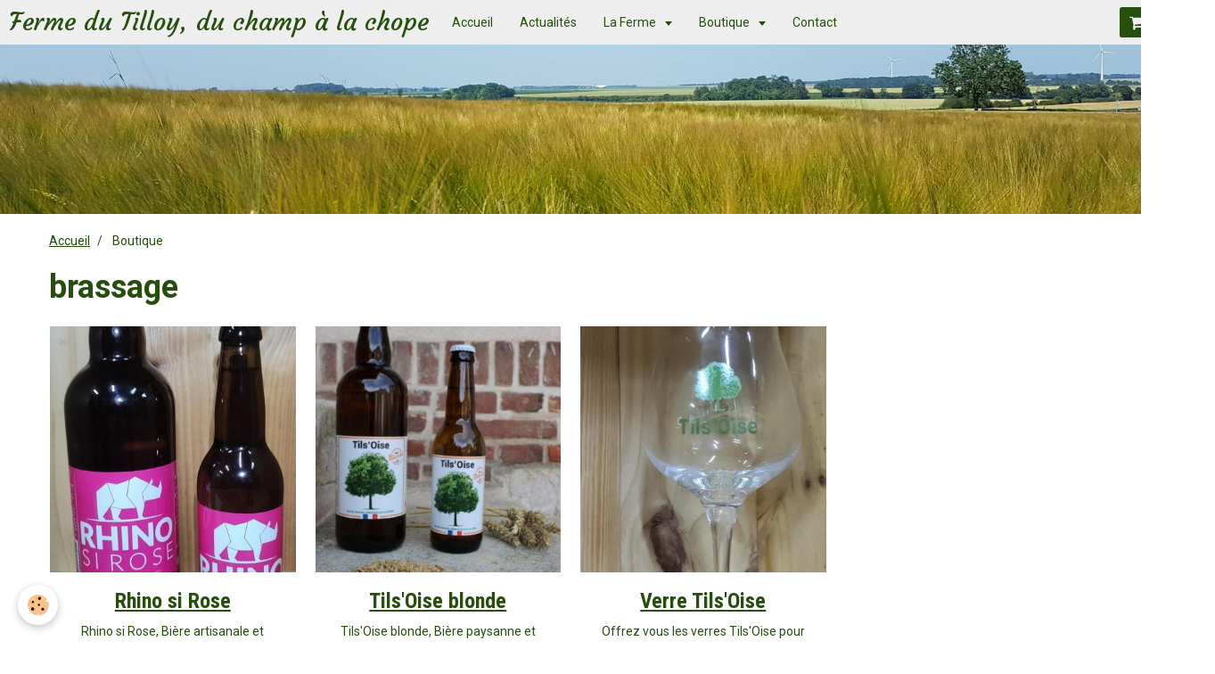

--- FILE ---
content_type: text/html; charset=UTF-8
request_url: https://www.ferme-du-tilloy.fr/boutique/do/tag/brassage/
body_size: 24192
content:
<!DOCTYPE html>
<html lang="fr">
    <head>
        <title>brassage</title>
        <!-- smart / basic -->
<meta http-equiv="Content-Type" content="text/html; charset=utf-8">
<!--[if IE]>
<meta http-equiv="X-UA-Compatible" content="IE=edge">
<![endif]-->
<meta name="viewport" content="width=device-width, initial-scale=1, maximum-scale=1.0, user-scalable=no">
<meta name="msapplication-tap-highlight" content="no">
  <link rel="canonical" href="https://www.ferme-du-tilloy.fr/boutique/do/tag/brassage/">
<meta name="msvalidate.01" content="53E240B4B71983E78D0F72BE6C39F026">
<meta name="google-site-verification" content="UA-96487004-1">
<meta name="generator" content="e-monsite (e-monsite.com)">

<link rel="icon" href="https://www.ferme-du-tilloy.fr/medias/site/favicon/32x32-01.png">






        <meta name="theme-color" content="rgba(238, 238, 238, 1)">
        <meta name="msapplication-navbutton-color" content="rgba(238, 238, 238, 1)">
        <meta name="apple-mobile-web-app-capable" content="yes">
        <meta name="apple-mobile-web-app-status-bar-style" content="black-translucent">

                
                                    
                                    
                                     
                                                                                                                    
            <link href="https://fonts.googleapis.com/css?family=Roboto:300,400,700%7CRoboto%20Condensed:300,400,700%7CCourgette:300,400,700&display=swap" rel="stylesheet">
        
        <link href="https://maxcdn.bootstrapcdn.com/font-awesome/4.7.0/css/font-awesome.min.css" rel="stylesheet">

        <link href="//www.ferme-du-tilloy.fr/themes/combined.css?v=6_1646067808_118" rel="stylesheet">

        <!-- EMS FRAMEWORK -->
        <script src="//www.ferme-du-tilloy.fr/medias/static/themes/ems_framework/js/jquery.min.js"></script>
        <!-- HTML5 shim and Respond.js for IE8 support of HTML5 elements and media queries -->
        <!--[if lt IE 9]>
        <script src="//www.ferme-du-tilloy.fr/medias/static/themes/ems_framework/js/html5shiv.min.js"></script>
        <script src="//www.ferme-du-tilloy.fr/medias/static/themes/ems_framework/js/respond.min.js"></script>
        <![endif]-->
        <script src="//www.ferme-du-tilloy.fr/medias/static/themes/ems_framework/js/ems-framework.min.js?v=2087"></script>
        <script src="https://www.ferme-du-tilloy.fr/themes/content.js?v=6_1646067808_118&lang=fr"></script>

            <script src="//www.ferme-du-tilloy.fr/medias/static/js/rgpd-cookies/jquery.rgpd-cookies.js?v=2087"></script>
    <script>
                                    $(document).ready(function() {
            $.RGPDCookies({
                theme: 'ems_framework',
                site: 'www.ferme-du-tilloy.fr',
                privacy_policy_link: '/about/privacypolicy/',
                cookies: [{"id":null,"favicon_url":"https:\/\/ssl.gstatic.com\/analytics\/20210414-01\/app\/static\/analytics_standard_icon.png","enabled":true,"model":"google_analytics","title":"Google Analytics","short_description":"Permet d'analyser les statistiques de consultation de notre site","long_description":"Indispensable pour piloter notre site internet, il permet de mesurer des indicateurs comme l\u2019affluence, les produits les plus consult\u00e9s, ou encore la r\u00e9partition g\u00e9ographique des visiteurs.","privacy_policy_url":"https:\/\/support.google.com\/analytics\/answer\/6004245?hl=fr","slug":"google-analytics"},{"id":null,"favicon_url":"","enabled":true,"model":"addthis","title":"AddThis","short_description":"Partage social","long_description":"Nous utilisons cet outil afin de vous proposer des liens de partage vers des plateformes tiers comme Twitter, Facebook, etc.","privacy_policy_url":"https:\/\/www.oracle.com\/legal\/privacy\/addthis-privacy-policy.html","slug":"addthis"}],
                modal_title: 'Gestion\u0020des\u0020cookies',
                modal_description: 'd\u00E9pose\u0020des\u0020cookies\u0020pour\u0020am\u00E9liorer\u0020votre\u0020exp\u00E9rience\u0020de\u0020navigation,\nmesurer\u0020l\u0027audience\u0020du\u0020site\u0020internet,\u0020afficher\u0020des\u0020publicit\u00E9s\u0020personnalis\u00E9es,\nr\u00E9aliser\u0020des\u0020campagnes\u0020cibl\u00E9es\u0020et\u0020personnaliser\u0020l\u0027interface\u0020du\u0020site.',
                privacy_policy_label: 'Consulter\u0020la\u0020politique\u0020de\u0020confidentialit\u00E9',
                check_all_label: 'Tout\u0020cocher',
                refuse_button: 'Refuser',
                settings_button: 'Param\u00E9trer',
                accept_button: 'Accepter',
                callback: function() {
                    // website google analytics case (with gtag), consent "on the fly"
                    if ('gtag' in window && typeof window.gtag === 'function') {
                        if (window.jsCookie.get('rgpd-cookie-google-analytics') === undefined
                            || window.jsCookie.get('rgpd-cookie-google-analytics') === '0') {
                            gtag('consent', 'update', {
                                'ad_storage': 'denied',
                                'analytics_storage': 'denied'
                            });
                        } else {
                            gtag('consent', 'update', {
                                'ad_storage': 'granted',
                                'analytics_storage': 'granted'
                            });
                        }
                    }
                }
            });
        });
    </script>

        <script async src="https://www.googletagmanager.com/gtag/js?id=G-4VN4372P6E"></script>
<script>
    window.dataLayer = window.dataLayer || [];
    function gtag(){dataLayer.push(arguments);}
    
    gtag('consent', 'default', {
        'ad_storage': 'denied',
        'analytics_storage': 'denied'
    });
    
    gtag('js', new Date());
    gtag('config', 'G-4VN4372P6E');
</script>

        
    <!-- Global site tag (gtag.js) -->
        <script async src="https://www.googletagmanager.com/gtag/js?id=UA-96487004-1"></script>
        <script>
        window.dataLayer = window.dataLayer || [];
        function gtag(){dataLayer.push(arguments);}

gtag('consent', 'default', {
            'ad_storage': 'denied',
            'analytics_storage': 'denied'
        });
        gtag('set', 'allow_ad_personalization_signals', false);
                gtag('js', new Date());
        gtag('config', 'UA-96487004-1');
    </script>
        <script type="application/ld+json">
    {
        "@context" : "https://schema.org/",
        "@type" : "WebSite",
        "name" : "Ferme du Tilloy, du champ à la chope",
        "url" : "https://www.ferme-du-tilloy.fr/"
    }
</script>
            </head>
    <body id="boutique_do_tag_brassage" class="default">
        

        
        <!-- NAV -->
        <nav class="navbar navbar-top in-header">
            <div class="container">
                <div class="navbar-header">
                                        <button data-toggle="collapse" data-target="#navbar" class="btn btn-link navbar-toggle">
                		<i class="fa fa-bars"></i>
					</button>
                                                            <a class="brand" href="https://www.ferme-du-tilloy.fr/">
                                                                        <span>Ferme du Tilloy, du champ à la chope</span>
                                            </a>
                                    </div>
                                <div id="navbar" class="collapse">
                        <ul class="nav navbar-nav">
                    <li>
                <a href="https://www.ferme-du-tilloy.fr/">
                                        Accueil
                </a>
                            </li>
                    <li>
                <a href="https://www.ferme-du-tilloy.fr/blog/">
                                        Actualités
                </a>
                            </li>
                    <li class="subnav">
                <a href="https://www.ferme-du-tilloy.fr/pages/la-ferme/" class="subnav-toggle" data-toggle="subnav">
                                        La Ferme
                </a>
                                    <ul class="nav subnav-menu">
                                                    <li>
                                <a href="https://www.ferme-du-tilloy.fr/pages/la-ferme/nos-valeurs.html">
                                    Nos valeurs
                                </a>
                                                            </li>
                                                    <li>
                                <a href="https://www.ferme-du-tilloy.fr/pages/la-ferme/nos-metiers.html">
                                    Nos métiers
                                </a>
                                                            </li>
                                                    <li>
                                <a href="https://www.ferme-du-tilloy.fr/pages/la-ferme/la-vente-direct-nos-tarifs.html">
                                    Vente à la ferme
                                </a>
                                                            </li>
                                                    <li>
                                <a href="https://www.ferme-du-tilloy.fr/pages/la-ferme/biere-personnalise.html">
                                    Bière sur mesure
                                </a>
                                                            </li>
                                                    <li>
                                <a href="https://www.ferme-du-tilloy.fr/pages/la-ferme/ou-nous-trouver.html">
                                    Où nous trouver
                                </a>
                                                            </li>
                                            </ul>
                            </li>
                    <li class="subnav">
                <a href="https://www.ferme-du-tilloy.fr/boutique/" class="subnav-toggle" data-toggle="subnav">
                                        Boutique
                </a>
                                    <ul class="nav subnav-menu">
                                                    <li>
                                <a href="https://www.ferme-du-tilloy.fr/boutique/nos-bieres/">
                                    Nos bières
                                </a>
                                                            </li>
                                                    <li>
                                <a href="https://www.ferme-du-tilloy.fr/boutique/comment-commander/">
                                    Comment commander ?
                                </a>
                                                            </li>
                                            </ul>
                            </li>
                    <li>
                <a href="https://www.ferme-du-tilloy.fr/contact/">
                                        Contact
                </a>
                            </li>
            </ul>

                </div>
                
                                <div class="navbar-buttons">
                                        <div class="navbar-cart" data-id="widget_cart">
                        <div class="widget-content" data-role="widget-content">
                            <a href="https://www.ferme-du-tilloy.fr/boutique/do/cart/" class="btn btn-primary">
                                <i class="fa fa-shopping-cart fa-lg"></i>
                                <span class="badge badge-primary" data-role="cart-count"></span>
                            </a>
                        </div>
                    </div>
                    <a class="btn btn-primary" href="https://www.ferme-du-tilloy.fr/boutique/do/account">
                        <i class="fa fa-user fa-lg"></i>
                    </a>
                                                                            </div>
                            </div>
        </nav>
                <!-- HEADER -->
        <header id="header">
                        &nbsp;
                    </header>
        <!-- //HEADER -->
        
        <!-- WRAPPER -->
                                                                <div id="wrapper" class="container without-sidebar">
            <!-- MAIN -->
            <div id="main">
                                       <ol class="breadcrumb">
                  <li>
            <a href="https://www.ferme-du-tilloy.fr/">Accueil</a>
        </li>
                        <li class="active">
            Boutique
         </li>
            </ol>
                                
                                                                    
                                <div class="view view-eco" id="view-tags">
        <h1 class="view-title">brassage</h1>
        
                    
                        <div id="rows-6050e85f1c584d3c18066b37" class="rows" data-total-pages="1" data-current-page="1">
                                                            
                
                        
                        
                                
                                <div class="row-container rd-1 page_1">
            	<div class="row-content">
        			                        			    <div class="row" data-role="line">

                    
                                                
                                                                        
                                                
                                                
						                                                                                    
                                        				<div data-role="cell" class="column" style="width:100%">
            					<div id="cell-6050e85f1c5d9e38b1de324e" class="column-content">            							    <ul class="media-list media-thumbnails" data-addon="eco">
            <li class="media" data-stock="952" data-category="nos-bieres" data-product-id="5ab112e4e1ed5d0f2b03c7f2">
                            <div class="media-object">
                                                            <a href="https://www.ferme-du-tilloy.fr/boutique/nos-bieres/rhino-cirrhose.html">
                                                    <img loading="lazy" src="https://www.ferme-du-tilloy.fr/medias/images/bouteille-rhino-si-rose.jpg?fx=c_400_400" alt="Rhino si Rose" width="400" height="400"  class="image-main">
                        
                                            </a>
                </div>
                        <div class="media-body">
                                    <h3 class="media-heading"><a href="https://www.ferme-du-tilloy.fr/boutique/nos-bieres/rhino-cirrhose.html">Rhino si Rose</a></h3>
                
                                    <div class="media-content">
                        Rhino si Rose, Bi&egrave;re artisanale et paysanne, produite &agrave; la Ferme du Tilloy

Format bouteilles...
                    </div>
                
                
                
                                    <p data-role="price">
                                                                                    <span class="final-price">3,00€&nbsp;TTC</span>
                                                                                                </p>
                
                                    <input type="hidden" id="qty_5ab112e4e1ed5d0f2b03c7f2" data-role="qty" value="1">
                                
                <div class="media-btn">
                                            <a class="btn btn-default" href="https://www.ferme-du-tilloy.fr/boutique/nos-bieres/rhino-cirrhose.html">Détails</a>
                                    </div>
            </div>
        </li>
            <li class="media" data-stock="177" data-category="nos-bieres" data-product-id="5996a5da7b0c00000002e645">
                            <div class="media-object">
                                                            <a href="https://www.ferme-du-tilloy.fr/boutique/nos-bieres/tils-oise.html">
                                                    <img loading="lazy" src="https://www.ferme-du-tilloy.fr/medias/images/tils-oise-bouteilles.jpg?fx=c_400_400" alt="Tils'Oise blonde" width="400" height="400"  class="image-main">
                        
                                            </a>
                </div>
                        <div class="media-body">
                                    <h3 class="media-heading"><a href="https://www.ferme-du-tilloy.fr/boutique/nos-bieres/tils-oise.html">Tils'Oise blonde</a></h3>
                
                                    <div class="media-content">
                        Tils&#39;Oise blonde, Bi&egrave;re paysanne et artisanale, produite &agrave; la Ferme du Tilloy avec...
                    </div>
                
                
                
                                    <p data-role="price">
                                                                                    <span class="final-price">3,00€&nbsp;TTC</span>
                                                                                                </p>
                
                                    <input type="hidden" id="qty_5996a5da7b0c00000002e645" data-role="qty" value="1">
                                
                <div class="media-btn">
                                            <a class="btn btn-default" href="https://www.ferme-du-tilloy.fr/boutique/nos-bieres/tils-oise.html">Détails</a>
                                    </div>
            </div>
        </li>
            <li class="media" data-stock="999" data-category="nos-bieres" data-product-id="5ad74a04e2235d0f2b03e137">
                            <div class="media-object">
                                                            <a href="https://www.ferme-du-tilloy.fr/boutique/nos-bieres/verre-tils-oise.html">
                                                    <img loading="lazy" src="https://www.ferme-du-tilloy.fr/medias/images/verre-tils-oise.jpg?fx=c_400_400" alt="Verre Tils'Oise" width="400" height="400"  class="image-main">
                        
                                            </a>
                </div>
                        <div class="media-body">
                                    <h3 class="media-heading"><a href="https://www.ferme-du-tilloy.fr/boutique/nos-bieres/verre-tils-oise.html">Verre Tils'Oise</a></h3>
                
                                    <div class="media-content">
                        Offrez vous les verres Tils'Oise pour déguster du champ à la chope.Nos verres Tils&#39;Oise sont adapt&eacute;s...
                    </div>
                
                
                
                                    <p data-role="price">
                                                                                    <span class="final-price">5,50€&nbsp;TTC</span>
                                                                                                </p>
                
                                    <input type="hidden" id="qty_5ad74a04e2235d0f2b03e137" data-role="qty" value="1">
                                
                <div class="media-btn">
                                            <a class="btn btn-default" href="https://www.ferme-du-tilloy.fr/boutique/nos-bieres/verre-tils-oise.html">Détails</a>
                                    </div>
            </div>
        </li>
        </ul>


            						            					</div>
            				</div>
																		        			</div>
                            		</div>
                        	</div>
						</div>

                
    <script>
        emsChromeExtension.init('producttag', '5a3278ee3e98000000029a72', 'e-monsite.com');
    </script>
</div>
            </div>
            <!-- //MAIN -->

                    </div>
        <!-- //WRAPPER -->

                <!-- FOOTER -->
        <footer id="footer">
            <div id="footer-wrapper">
                <div class="container">
                                        <!-- CUSTOMIZE AREA -->
                    <div id="bottom-site">
                                                    <div id="rows-60240e9b4a319a6d475099e3" class="rows" data-total-pages="1" data-current-page="1">
                                                            
                
                        
                        
                                
                                <div class="row-container rd-1 page_1">
            	<div class="row-content">
        			                        			    <div class="row" data-role="line">

                    
                                                
                                                                        
                                                
                                                
						                                                                                    
                                        				<div data-role="cell" class="column" style="width:100%">
            					<div id="cell-5e85fc16473c74eed3d38701" class="column-content">            							<p style="text-align: right;"><img alt="Logo f 08" height="180" src="/medias/images/logo-f-08.png" style="float: left;" width="180" />&nbsp;&nbsp;&nbsp;&nbsp;&nbsp;&nbsp;&nbsp;&nbsp;&nbsp;&nbsp;&nbsp;&nbsp;&nbsp;&nbsp;&nbsp;&nbsp;&nbsp;&nbsp;&nbsp;&nbsp;&nbsp;&nbsp;&nbsp;&nbsp;&nbsp;&nbsp;&nbsp;&nbsp;&nbsp;&nbsp;&nbsp;&nbsp; <img alt="Made in 60 01" src="/medias/images/made-in-60-01.png" style="width: 180px; height: 180px;" /></p>

<p style="text-align: center;"><img alt="Logo 3ds" height="74" src="/medias/images/logo-3ds.png" width="249" />&nbsp; <img alt="Credit agricole 1" src="/medias/images/credit-agricole-1.png?fx=c_180_180" style="width: 80px; height: 80px;" /></p>

<p style="text-align: center;">L&#39;abus d&#39;alcool est dangeureux pour la sant&eacute;, &agrave; consommer avec mod&eacute;ration.<br />
La consommation d&#39;alcool est vivement d&eacute;conseill&eacute;e aux femmes enceintes.<br />
La vente d&#39;alcool &agrave; des mineurs de moins de 18 ans est interdite.<br />
En acc&eacute;dant &agrave; nos offres, vous d&eacute;clarez avoir 18 ans r&eacute;volus.<br />
<br />
CONTACTEZ NOUS<br />
contact@ferme-du-tilloy.fr</p>

<p style="text-align: center;">&nbsp;</p>

<p style="text-align: center;"><u>Nos coordonn&eacute;es</u><br />
EARL JEAN-BAPTISTE GREGOIRE<br />
40 rue des hayes, Ferme du Tilloy<br />
60480 THIEUX</p>

<p style="text-align: center;">&nbsp;</p>

            						            					</div>
            				</div>
																		        			</div>
                            		</div>
                        	</div>
						</div>

                                            </div>
                                                            <ul id="legal-mentions">
            <li><a href="https://www.ferme-du-tilloy.fr/about/legal/">Mentions légales</a></li>
        <li><a id="cookies" href="javascript:void(0)">Gestion des cookies</a></li>
    
    
                        <li><a href="https://www.ferme-du-tilloy.fr/about/cgv/">Conditions générales de vente</a></li>
            
    
    </ul>
                                                        </div>
            </div>
        </footer>
        <!-- //FOOTER -->
        
        
        <script src="//www.ferme-du-tilloy.fr/medias/static/themes/ems_framework/js/jquery.mobile.custom.min.js"></script>
        <script src="//www.ferme-du-tilloy.fr/medias/static/themes/ems_framework/js/jquery.zoom.min.js"></script>
        <script src="https://www.ferme-du-tilloy.fr/themes/custom.js?v=6_1646067808_118"></script>
                    

 
    
						 	 




    </body>
</html>
